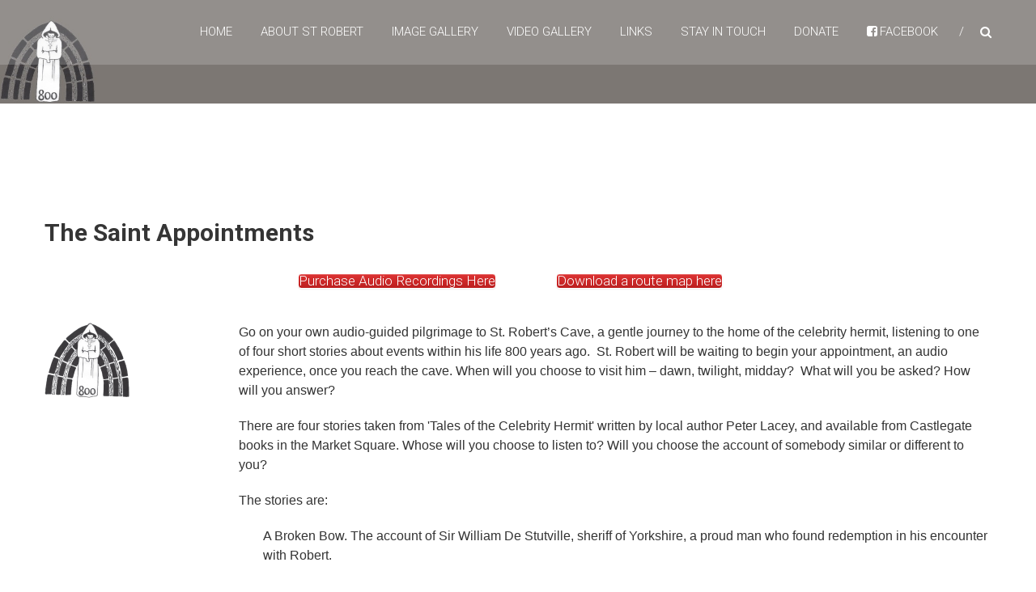

--- FILE ---
content_type: text/html; charset=UTF-8
request_url: http://strobertofknaresborough.org.uk/whats-on/the-saint-appointments/
body_size: 11373
content:
<!DOCTYPE html>
<html lang="en-GB">
<head>
	<meta charset="UTF-8" />
	<meta name="viewport" content="width=device-width, initial-scale=1">
	<link rel="profile" href="http://gmpg.org/xfn/11" />
	<link rel="pingback" href="http://strobertofknaresborough.org.uk/xmlrpc.php" />
	<title>The Saint Appointments &#8211; St Robert of Knaresborough</title>
<meta name='robots' content='max-image-preview:large' />
<link rel='dns-prefetch' href='//maxcdn.bootstrapcdn.com' />
<link rel='dns-prefetch' href='//fonts.googleapis.com' />
<link rel="alternate" type="application/rss+xml" title="St Robert of Knaresborough &raquo; Feed" href="https://strobertofknaresborough.org.uk/feed/" />
<link rel="alternate" type="application/rss+xml" title="St Robert of Knaresborough &raquo; Comments Feed" href="https://strobertofknaresborough.org.uk/comments/feed/" />
<script type="text/javascript">
/* <![CDATA[ */
window._wpemojiSettings = {"baseUrl":"https:\/\/s.w.org\/images\/core\/emoji\/15.0.3\/72x72\/","ext":".png","svgUrl":"https:\/\/s.w.org\/images\/core\/emoji\/15.0.3\/svg\/","svgExt":".svg","source":{"concatemoji":"http:\/\/strobertofknaresborough.org.uk\/wp-includes\/js\/wp-emoji-release.min.js?ver=6.6.2"}};
/*! This file is auto-generated */
!function(i,n){var o,s,e;function c(e){try{var t={supportTests:e,timestamp:(new Date).valueOf()};sessionStorage.setItem(o,JSON.stringify(t))}catch(e){}}function p(e,t,n){e.clearRect(0,0,e.canvas.width,e.canvas.height),e.fillText(t,0,0);var t=new Uint32Array(e.getImageData(0,0,e.canvas.width,e.canvas.height).data),r=(e.clearRect(0,0,e.canvas.width,e.canvas.height),e.fillText(n,0,0),new Uint32Array(e.getImageData(0,0,e.canvas.width,e.canvas.height).data));return t.every(function(e,t){return e===r[t]})}function u(e,t,n){switch(t){case"flag":return n(e,"\ud83c\udff3\ufe0f\u200d\u26a7\ufe0f","\ud83c\udff3\ufe0f\u200b\u26a7\ufe0f")?!1:!n(e,"\ud83c\uddfa\ud83c\uddf3","\ud83c\uddfa\u200b\ud83c\uddf3")&&!n(e,"\ud83c\udff4\udb40\udc67\udb40\udc62\udb40\udc65\udb40\udc6e\udb40\udc67\udb40\udc7f","\ud83c\udff4\u200b\udb40\udc67\u200b\udb40\udc62\u200b\udb40\udc65\u200b\udb40\udc6e\u200b\udb40\udc67\u200b\udb40\udc7f");case"emoji":return!n(e,"\ud83d\udc26\u200d\u2b1b","\ud83d\udc26\u200b\u2b1b")}return!1}function f(e,t,n){var r="undefined"!=typeof WorkerGlobalScope&&self instanceof WorkerGlobalScope?new OffscreenCanvas(300,150):i.createElement("canvas"),a=r.getContext("2d",{willReadFrequently:!0}),o=(a.textBaseline="top",a.font="600 32px Arial",{});return e.forEach(function(e){o[e]=t(a,e,n)}),o}function t(e){var t=i.createElement("script");t.src=e,t.defer=!0,i.head.appendChild(t)}"undefined"!=typeof Promise&&(o="wpEmojiSettingsSupports",s=["flag","emoji"],n.supports={everything:!0,everythingExceptFlag:!0},e=new Promise(function(e){i.addEventListener("DOMContentLoaded",e,{once:!0})}),new Promise(function(t){var n=function(){try{var e=JSON.parse(sessionStorage.getItem(o));if("object"==typeof e&&"number"==typeof e.timestamp&&(new Date).valueOf()<e.timestamp+604800&&"object"==typeof e.supportTests)return e.supportTests}catch(e){}return null}();if(!n){if("undefined"!=typeof Worker&&"undefined"!=typeof OffscreenCanvas&&"undefined"!=typeof URL&&URL.createObjectURL&&"undefined"!=typeof Blob)try{var e="postMessage("+f.toString()+"("+[JSON.stringify(s),u.toString(),p.toString()].join(",")+"));",r=new Blob([e],{type:"text/javascript"}),a=new Worker(URL.createObjectURL(r),{name:"wpTestEmojiSupports"});return void(a.onmessage=function(e){c(n=e.data),a.terminate(),t(n)})}catch(e){}c(n=f(s,u,p))}t(n)}).then(function(e){for(var t in e)n.supports[t]=e[t],n.supports.everything=n.supports.everything&&n.supports[t],"flag"!==t&&(n.supports.everythingExceptFlag=n.supports.everythingExceptFlag&&n.supports[t]);n.supports.everythingExceptFlag=n.supports.everythingExceptFlag&&!n.supports.flag,n.DOMReady=!1,n.readyCallback=function(){n.DOMReady=!0}}).then(function(){return e}).then(function(){var e;n.supports.everything||(n.readyCallback(),(e=n.source||{}).concatemoji?t(e.concatemoji):e.wpemoji&&e.twemoji&&(t(e.twemoji),t(e.wpemoji)))}))}((window,document),window._wpemojiSettings);
/* ]]> */
</script>
<style id='wp-emoji-styles-inline-css' type='text/css'>

	img.wp-smiley, img.emoji {
		display: inline !important;
		border: none !important;
		box-shadow: none !important;
		height: 1em !important;
		width: 1em !important;
		margin: 0 0.07em !important;
		vertical-align: -0.1em !important;
		background: none !important;
		padding: 0 !important;
	}
</style>
<link rel='stylesheet' id='wp-block-library-css' href='http://strobertofknaresborough.org.uk/wp-includes/css/dist/block-library/style.min.css?ver=6.6.2' type='text/css' media='all' />
<style id='classic-theme-styles-inline-css' type='text/css'>
/*! This file is auto-generated */
.wp-block-button__link{color:#fff;background-color:#32373c;border-radius:9999px;box-shadow:none;text-decoration:none;padding:calc(.667em + 2px) calc(1.333em + 2px);font-size:1.125em}.wp-block-file__button{background:#32373c;color:#fff;text-decoration:none}
</style>
<style id='global-styles-inline-css' type='text/css'>
:root{--wp--preset--aspect-ratio--square: 1;--wp--preset--aspect-ratio--4-3: 4/3;--wp--preset--aspect-ratio--3-4: 3/4;--wp--preset--aspect-ratio--3-2: 3/2;--wp--preset--aspect-ratio--2-3: 2/3;--wp--preset--aspect-ratio--16-9: 16/9;--wp--preset--aspect-ratio--9-16: 9/16;--wp--preset--color--black: #000000;--wp--preset--color--cyan-bluish-gray: #abb8c3;--wp--preset--color--white: #ffffff;--wp--preset--color--pale-pink: #f78da7;--wp--preset--color--vivid-red: #cf2e2e;--wp--preset--color--luminous-vivid-orange: #ff6900;--wp--preset--color--luminous-vivid-amber: #fcb900;--wp--preset--color--light-green-cyan: #7bdcb5;--wp--preset--color--vivid-green-cyan: #00d084;--wp--preset--color--pale-cyan-blue: #8ed1fc;--wp--preset--color--vivid-cyan-blue: #0693e3;--wp--preset--color--vivid-purple: #9b51e0;--wp--preset--gradient--vivid-cyan-blue-to-vivid-purple: linear-gradient(135deg,rgba(6,147,227,1) 0%,rgb(155,81,224) 100%);--wp--preset--gradient--light-green-cyan-to-vivid-green-cyan: linear-gradient(135deg,rgb(122,220,180) 0%,rgb(0,208,130) 100%);--wp--preset--gradient--luminous-vivid-amber-to-luminous-vivid-orange: linear-gradient(135deg,rgba(252,185,0,1) 0%,rgba(255,105,0,1) 100%);--wp--preset--gradient--luminous-vivid-orange-to-vivid-red: linear-gradient(135deg,rgba(255,105,0,1) 0%,rgb(207,46,46) 100%);--wp--preset--gradient--very-light-gray-to-cyan-bluish-gray: linear-gradient(135deg,rgb(238,238,238) 0%,rgb(169,184,195) 100%);--wp--preset--gradient--cool-to-warm-spectrum: linear-gradient(135deg,rgb(74,234,220) 0%,rgb(151,120,209) 20%,rgb(207,42,186) 40%,rgb(238,44,130) 60%,rgb(251,105,98) 80%,rgb(254,248,76) 100%);--wp--preset--gradient--blush-light-purple: linear-gradient(135deg,rgb(255,206,236) 0%,rgb(152,150,240) 100%);--wp--preset--gradient--blush-bordeaux: linear-gradient(135deg,rgb(254,205,165) 0%,rgb(254,45,45) 50%,rgb(107,0,62) 100%);--wp--preset--gradient--luminous-dusk: linear-gradient(135deg,rgb(255,203,112) 0%,rgb(199,81,192) 50%,rgb(65,88,208) 100%);--wp--preset--gradient--pale-ocean: linear-gradient(135deg,rgb(255,245,203) 0%,rgb(182,227,212) 50%,rgb(51,167,181) 100%);--wp--preset--gradient--electric-grass: linear-gradient(135deg,rgb(202,248,128) 0%,rgb(113,206,126) 100%);--wp--preset--gradient--midnight: linear-gradient(135deg,rgb(2,3,129) 0%,rgb(40,116,252) 100%);--wp--preset--font-size--small: 13px;--wp--preset--font-size--medium: 20px;--wp--preset--font-size--large: 36px;--wp--preset--font-size--x-large: 42px;--wp--preset--spacing--20: 0.44rem;--wp--preset--spacing--30: 0.67rem;--wp--preset--spacing--40: 1rem;--wp--preset--spacing--50: 1.5rem;--wp--preset--spacing--60: 2.25rem;--wp--preset--spacing--70: 3.38rem;--wp--preset--spacing--80: 5.06rem;--wp--preset--shadow--natural: 6px 6px 9px rgba(0, 0, 0, 0.2);--wp--preset--shadow--deep: 12px 12px 50px rgba(0, 0, 0, 0.4);--wp--preset--shadow--sharp: 6px 6px 0px rgba(0, 0, 0, 0.2);--wp--preset--shadow--outlined: 6px 6px 0px -3px rgba(255, 255, 255, 1), 6px 6px rgba(0, 0, 0, 1);--wp--preset--shadow--crisp: 6px 6px 0px rgba(0, 0, 0, 1);}:where(.is-layout-flex){gap: 0.5em;}:where(.is-layout-grid){gap: 0.5em;}body .is-layout-flex{display: flex;}.is-layout-flex{flex-wrap: wrap;align-items: center;}.is-layout-flex > :is(*, div){margin: 0;}body .is-layout-grid{display: grid;}.is-layout-grid > :is(*, div){margin: 0;}:where(.wp-block-columns.is-layout-flex){gap: 2em;}:where(.wp-block-columns.is-layout-grid){gap: 2em;}:where(.wp-block-post-template.is-layout-flex){gap: 1.25em;}:where(.wp-block-post-template.is-layout-grid){gap: 1.25em;}.has-black-color{color: var(--wp--preset--color--black) !important;}.has-cyan-bluish-gray-color{color: var(--wp--preset--color--cyan-bluish-gray) !important;}.has-white-color{color: var(--wp--preset--color--white) !important;}.has-pale-pink-color{color: var(--wp--preset--color--pale-pink) !important;}.has-vivid-red-color{color: var(--wp--preset--color--vivid-red) !important;}.has-luminous-vivid-orange-color{color: var(--wp--preset--color--luminous-vivid-orange) !important;}.has-luminous-vivid-amber-color{color: var(--wp--preset--color--luminous-vivid-amber) !important;}.has-light-green-cyan-color{color: var(--wp--preset--color--light-green-cyan) !important;}.has-vivid-green-cyan-color{color: var(--wp--preset--color--vivid-green-cyan) !important;}.has-pale-cyan-blue-color{color: var(--wp--preset--color--pale-cyan-blue) !important;}.has-vivid-cyan-blue-color{color: var(--wp--preset--color--vivid-cyan-blue) !important;}.has-vivid-purple-color{color: var(--wp--preset--color--vivid-purple) !important;}.has-black-background-color{background-color: var(--wp--preset--color--black) !important;}.has-cyan-bluish-gray-background-color{background-color: var(--wp--preset--color--cyan-bluish-gray) !important;}.has-white-background-color{background-color: var(--wp--preset--color--white) !important;}.has-pale-pink-background-color{background-color: var(--wp--preset--color--pale-pink) !important;}.has-vivid-red-background-color{background-color: var(--wp--preset--color--vivid-red) !important;}.has-luminous-vivid-orange-background-color{background-color: var(--wp--preset--color--luminous-vivid-orange) !important;}.has-luminous-vivid-amber-background-color{background-color: var(--wp--preset--color--luminous-vivid-amber) !important;}.has-light-green-cyan-background-color{background-color: var(--wp--preset--color--light-green-cyan) !important;}.has-vivid-green-cyan-background-color{background-color: var(--wp--preset--color--vivid-green-cyan) !important;}.has-pale-cyan-blue-background-color{background-color: var(--wp--preset--color--pale-cyan-blue) !important;}.has-vivid-cyan-blue-background-color{background-color: var(--wp--preset--color--vivid-cyan-blue) !important;}.has-vivid-purple-background-color{background-color: var(--wp--preset--color--vivid-purple) !important;}.has-black-border-color{border-color: var(--wp--preset--color--black) !important;}.has-cyan-bluish-gray-border-color{border-color: var(--wp--preset--color--cyan-bluish-gray) !important;}.has-white-border-color{border-color: var(--wp--preset--color--white) !important;}.has-pale-pink-border-color{border-color: var(--wp--preset--color--pale-pink) !important;}.has-vivid-red-border-color{border-color: var(--wp--preset--color--vivid-red) !important;}.has-luminous-vivid-orange-border-color{border-color: var(--wp--preset--color--luminous-vivid-orange) !important;}.has-luminous-vivid-amber-border-color{border-color: var(--wp--preset--color--luminous-vivid-amber) !important;}.has-light-green-cyan-border-color{border-color: var(--wp--preset--color--light-green-cyan) !important;}.has-vivid-green-cyan-border-color{border-color: var(--wp--preset--color--vivid-green-cyan) !important;}.has-pale-cyan-blue-border-color{border-color: var(--wp--preset--color--pale-cyan-blue) !important;}.has-vivid-cyan-blue-border-color{border-color: var(--wp--preset--color--vivid-cyan-blue) !important;}.has-vivid-purple-border-color{border-color: var(--wp--preset--color--vivid-purple) !important;}.has-vivid-cyan-blue-to-vivid-purple-gradient-background{background: var(--wp--preset--gradient--vivid-cyan-blue-to-vivid-purple) !important;}.has-light-green-cyan-to-vivid-green-cyan-gradient-background{background: var(--wp--preset--gradient--light-green-cyan-to-vivid-green-cyan) !important;}.has-luminous-vivid-amber-to-luminous-vivid-orange-gradient-background{background: var(--wp--preset--gradient--luminous-vivid-amber-to-luminous-vivid-orange) !important;}.has-luminous-vivid-orange-to-vivid-red-gradient-background{background: var(--wp--preset--gradient--luminous-vivid-orange-to-vivid-red) !important;}.has-very-light-gray-to-cyan-bluish-gray-gradient-background{background: var(--wp--preset--gradient--very-light-gray-to-cyan-bluish-gray) !important;}.has-cool-to-warm-spectrum-gradient-background{background: var(--wp--preset--gradient--cool-to-warm-spectrum) !important;}.has-blush-light-purple-gradient-background{background: var(--wp--preset--gradient--blush-light-purple) !important;}.has-blush-bordeaux-gradient-background{background: var(--wp--preset--gradient--blush-bordeaux) !important;}.has-luminous-dusk-gradient-background{background: var(--wp--preset--gradient--luminous-dusk) !important;}.has-pale-ocean-gradient-background{background: var(--wp--preset--gradient--pale-ocean) !important;}.has-electric-grass-gradient-background{background: var(--wp--preset--gradient--electric-grass) !important;}.has-midnight-gradient-background{background: var(--wp--preset--gradient--midnight) !important;}.has-small-font-size{font-size: var(--wp--preset--font-size--small) !important;}.has-medium-font-size{font-size: var(--wp--preset--font-size--medium) !important;}.has-large-font-size{font-size: var(--wp--preset--font-size--large) !important;}.has-x-large-font-size{font-size: var(--wp--preset--font-size--x-large) !important;}
:where(.wp-block-post-template.is-layout-flex){gap: 1.25em;}:where(.wp-block-post-template.is-layout-grid){gap: 1.25em;}
:where(.wp-block-columns.is-layout-flex){gap: 2em;}:where(.wp-block-columns.is-layout-grid){gap: 2em;}
:root :where(.wp-block-pullquote){font-size: 1.5em;line-height: 1.6;}
</style>
<link rel='stylesheet' id='cf7-style-frontend-style-css' href='http://strobertofknaresborough.org.uk/wp-content/plugins/contact-form-7-style/css/frontend.css?ver=3.1.9' type='text/css' media='all' />
<link rel='stylesheet' id='cf7-style-responsive-style-css' href='http://strobertofknaresborough.org.uk/wp-content/plugins/contact-form-7-style/css/responsive.css?ver=3.1.9' type='text/css' media='all' />
<link rel='stylesheet' id='contact-form-7-css' href='http://strobertofknaresborough.org.uk/wp-content/plugins/contact-form-7/includes/css/styles.css?ver=6.0' type='text/css' media='all' />
<style id='contact-form-7-inline-css' type='text/css'>
.wpcf7 .wpcf7-recaptcha iframe {margin-bottom: 0;}.wpcf7 .wpcf7-recaptcha[data-align="center"] > div {margin: 0 auto;}.wpcf7 .wpcf7-recaptcha[data-align="right"] > div {margin: 0 0 0 auto;}
</style>
<link rel='stylesheet' id='events-manager-css' href='http://strobertofknaresborough.org.uk/wp-content/plugins/events-manager/includes/css/events-manager.min.css?ver=6.6.3' type='text/css' media='all' />
<link rel='stylesheet' id='foobox-free-min-css' href='http://strobertofknaresborough.org.uk/wp-content/plugins/foobox-image-lightbox/free/css/foobox.free.min.css?ver=2.7.32' type='text/css' media='all' />
<link rel='stylesheet' id='siteorigin-panels-front-css' href='http://strobertofknaresborough.org.uk/wp-content/plugins/siteorigin-panels/css/front-flex.min.css?ver=2.30.0' type='text/css' media='all' />
<link rel='stylesheet' id='sow-button-base-css' href='http://strobertofknaresborough.org.uk/wp-content/plugins/so-widgets-bundle/widgets/button/css/style.css?ver=1.63.4' type='text/css' media='all' />
<link rel='stylesheet' id='sow-button-atom-69d360a164d0-css' href='http://strobertofknaresborough.org.uk/wp-content/uploads/siteorigin-widgets/sow-button-atom-69d360a164d0.css?ver=6.6.2' type='text/css' media='all' />
<link rel='stylesheet' id='social-icons-general-css' href='//strobertofknaresborough.org.uk/wp-content/plugins/social-icons/assets/css/social-icons.css?ver=1.7.4' type='text/css' media='all' />
<link rel='stylesheet' id='dashicons-css' href='http://strobertofknaresborough.org.uk/wp-includes/css/dashicons.min.css?ver=6.6.2' type='text/css' media='all' />
<link rel='stylesheet' id='obfx-module-pub-css-menu-icons-0-css' href='https://maxcdn.bootstrapcdn.com/font-awesome/4.7.0/css/font-awesome.min.css?ver=2.10.38' type='text/css' media='all' />
<link rel='stylesheet' id='obfx-module-pub-css-menu-icons-1-css' href='http://strobertofknaresborough.org.uk/wp-content/plugins/themeisle-companion/obfx_modules/menu-icons/css/public.css?ver=2.10.38' type='text/css' media='all' />
<link rel='stylesheet' id='wp-fullcalendar-css' href='http://strobertofknaresborough.org.uk/wp-content/plugins/wp-fullcalendar/includes/css/main.css?ver=1.5' type='text/css' media='all' />
<link rel='stylesheet' id='jquery-ui-css' href='http://strobertofknaresborough.org.uk/wp-content/plugins/wp-fullcalendar/includes/css/jquery-ui/le-frog/jquery-ui.min.css?ver=1.5' type='text/css' media='all' />
<link rel='stylesheet' id='jquery-ui-theme-css' href='http://strobertofknaresborough.org.uk/wp-content/plugins/wp-fullcalendar/includes/css/jquery-ui/le-frog/theme.css?ver=1.5' type='text/css' media='all' />
<link rel='stylesheet' id='himalayas-style-css' href='http://strobertofknaresborough.org.uk/wp-content/themes/himalayas-pro/style.css?ver=6.6.2' type='text/css' media='all' />
<link rel='stylesheet' id='himalayas_child_style-css' href='http://strobertofknaresborough.org.uk/wp-content/themes/himalayas-pro-child/style.css?ver=1.0' type='text/css' media='all' />
<link rel='stylesheet' id='himalayas-google-fonts-css' href='//fonts.googleapis.com/css?family=Roboto%3A300%2C400%2C700%2C900%7CCrimson+Text%3A700&#038;ver=6.6.2' type='text/css' media='all' />
<link rel='stylesheet' id='himalayas-fontawesome-css' href='http://strobertofknaresborough.org.uk/wp-content/themes/himalayas-pro/font-awesome/css/font-awesome.min.css?ver=4.7.0' type='text/css' media='all' />
<link rel='stylesheet' id='himalayas-featured-image-popup-css-css' href='http://strobertofknaresborough.org.uk/wp-content/themes/himalayas-pro/js/magnific-popup/magnific-popup.min.css?ver=1.0.0' type='text/css' media='all' />
<script type="text/javascript" src="http://strobertofknaresborough.org.uk/wp-includes/js/jquery/jquery.min.js?ver=3.7.1" id="jquery-core-js"></script>
<script type="text/javascript" src="http://strobertofknaresborough.org.uk/wp-includes/js/jquery/jquery-migrate.min.js?ver=3.4.1" id="jquery-migrate-js"></script>
<script type="text/javascript" src="http://strobertofknaresborough.org.uk/wp-includes/js/jquery/ui/core.min.js?ver=1.13.3" id="jquery-ui-core-js"></script>
<script type="text/javascript" src="http://strobertofknaresborough.org.uk/wp-includes/js/jquery/ui/mouse.min.js?ver=1.13.3" id="jquery-ui-mouse-js"></script>
<script type="text/javascript" src="http://strobertofknaresborough.org.uk/wp-includes/js/jquery/ui/sortable.min.js?ver=1.13.3" id="jquery-ui-sortable-js"></script>
<script type="text/javascript" src="http://strobertofknaresborough.org.uk/wp-includes/js/jquery/ui/datepicker.min.js?ver=1.13.3" id="jquery-ui-datepicker-js"></script>
<script type="text/javascript" id="jquery-ui-datepicker-js-after">
/* <![CDATA[ */
jQuery(function(jQuery){jQuery.datepicker.setDefaults({"closeText":"Close","currentText":"Today","monthNames":["January","February","March","April","May","June","July","August","September","October","November","December"],"monthNamesShort":["Jan","Feb","Mar","Apr","May","Jun","Jul","Aug","Sep","Oct","Nov","Dec"],"nextText":"Next","prevText":"Previous","dayNames":["Sunday","Monday","Tuesday","Wednesday","Thursday","Friday","Saturday"],"dayNamesShort":["Sun","Mon","Tue","Wed","Thu","Fri","Sat"],"dayNamesMin":["S","M","T","W","T","F","S"],"dateFormat":"dd\/mm\/yy","firstDay":1,"isRTL":false});});
/* ]]> */
</script>
<script type="text/javascript" src="http://strobertofknaresborough.org.uk/wp-includes/js/jquery/ui/resizable.min.js?ver=1.13.3" id="jquery-ui-resizable-js"></script>
<script type="text/javascript" src="http://strobertofknaresborough.org.uk/wp-includes/js/jquery/ui/draggable.min.js?ver=1.13.3" id="jquery-ui-draggable-js"></script>
<script type="text/javascript" src="http://strobertofknaresborough.org.uk/wp-includes/js/jquery/ui/controlgroup.min.js?ver=1.13.3" id="jquery-ui-controlgroup-js"></script>
<script type="text/javascript" src="http://strobertofknaresborough.org.uk/wp-includes/js/jquery/ui/checkboxradio.min.js?ver=1.13.3" id="jquery-ui-checkboxradio-js"></script>
<script type="text/javascript" src="http://strobertofknaresborough.org.uk/wp-includes/js/jquery/ui/button.min.js?ver=1.13.3" id="jquery-ui-button-js"></script>
<script type="text/javascript" src="http://strobertofknaresborough.org.uk/wp-includes/js/jquery/ui/dialog.min.js?ver=1.13.3" id="jquery-ui-dialog-js"></script>
<script type="text/javascript" id="events-manager-js-extra">
/* <![CDATA[ */
var EM = {"ajaxurl":"https:\/\/strobertofknaresborough.org.uk\/wp-admin\/admin-ajax.php","locationajaxurl":"https:\/\/strobertofknaresborough.org.uk\/wp-admin\/admin-ajax.php?action=locations_search","firstDay":"1","locale":"en","dateFormat":"yy-mm-dd","ui_css":"http:\/\/strobertofknaresborough.org.uk\/wp-content\/plugins\/events-manager\/includes\/css\/jquery-ui\/build.min.css","show24hours":"0","is_ssl":"","autocomplete_limit":"10","calendar":{"breakpoints":{"small":560,"medium":908,"large":false}},"phone":"","datepicker":{"format":"d\/m\/Y"},"search":{"breakpoints":{"small":650,"medium":850,"full":false}},"url":"http:\/\/strobertofknaresborough.org.uk\/wp-content\/plugins\/events-manager","txt_search":"Search","txt_searching":"Searching...","txt_loading":"Loading...","event_detach_warning":"Are you sure you want to detach this event? By doing so, this event will be independent of the recurring set of events.","delete_recurrence_warning":"Are you sure you want to delete all recurrences of this event? All events will be moved to trash."};
/* ]]> */
</script>
<script type="text/javascript" src="http://strobertofknaresborough.org.uk/wp-content/plugins/events-manager/includes/js/events-manager.js?ver=6.6.3" id="events-manager-js"></script>
<script type="text/javascript" src="http://strobertofknaresborough.org.uk/wp-includes/js/jquery/ui/menu.min.js?ver=1.13.3" id="jquery-ui-menu-js"></script>
<script type="text/javascript" src="http://strobertofknaresborough.org.uk/wp-includes/js/jquery/ui/selectmenu.min.js?ver=1.13.3" id="jquery-ui-selectmenu-js"></script>
<script type="text/javascript" src="http://strobertofknaresborough.org.uk/wp-includes/js/jquery/ui/tooltip.min.js?ver=1.13.3" id="jquery-ui-tooltip-js"></script>
<script type="text/javascript" src="http://strobertofknaresborough.org.uk/wp-includes/js/dist/vendor/moment.min.js?ver=2.29.4" id="moment-js"></script>
<script type="text/javascript" id="moment-js-after">
/* <![CDATA[ */
moment.updateLocale( 'en_GB', {"months":["January","February","March","April","May","June","July","August","September","October","November","December"],"monthsShort":["Jan","Feb","Mar","Apr","May","Jun","Jul","Aug","Sep","Oct","Nov","Dec"],"weekdays":["Sunday","Monday","Tuesday","Wednesday","Thursday","Friday","Saturday"],"weekdaysShort":["Sun","Mon","Tue","Wed","Thu","Fri","Sat"],"week":{"dow":1},"longDateFormat":{"LT":"g:i a","LTS":null,"L":null,"LL":"d\/m\/Y","LLL":"j F Y H:i","LLLL":null}} );
/* ]]> */
</script>
<script type="text/javascript" id="wp-fullcalendar-js-extra">
/* <![CDATA[ */
var WPFC = {"ajaxurl":"http:\/\/strobertofknaresborough.org.uk\/wp-admin\/admin-ajax.php?action=WP_FullCalendar","firstDay":"1","wpfc_theme":"jquery-ui","wpfc_limit":"3","wpfc_limit_txt":"more ...","timeFormat":"h:mm a","defaultView":"month","weekends":"true","header":{"left":"prev,next today","center":"title","right":"month,agendaWeek"},"wpfc_qtips":""};
/* ]]> */
</script>
<script type="text/javascript" src="http://strobertofknaresborough.org.uk/wp-content/plugins/wp-fullcalendar/includes/js/main.js?ver=1.5" id="wp-fullcalendar-js"></script>
<!--[if lte IE 8]>
<script type="text/javascript" src="http://strobertofknaresborough.org.uk/wp-content/themes/himalayas-pro/js/html5shiv.min.js?ver=6.6.2" id="html5-js"></script>
<![endif]-->
<script type="text/javascript" id="foobox-free-min-js-before">
/* <![CDATA[ */
/* Run FooBox FREE (v2.7.32) */
var FOOBOX = window.FOOBOX = {
	ready: true,
	disableOthers: false,
	o: {wordpress: { enabled: true }, captions: { onlyShowOnHover: true, dataTitle: ["captionTitle","title"], dataDesc: ["captionDesc","description"] }, rel: '', excludes:'.fbx-link,.nofoobox,.nolightbox,a[href*="pinterest.com/pin/create/button/"]', affiliate : { enabled: false }, error: "Could not load the item"},
	selectors: [
		".foogallery-container.foogallery-lightbox-foobox", ".foogallery-container.foogallery-lightbox-foobox-free", ".gallery", ".wp-block-gallery", ".wp-caption", ".wp-block-image", "a:has(img[class*=wp-image-])", ".foobox"
	],
	pre: function( $ ){
		// Custom JavaScript (Pre)
		
	},
	post: function( $ ){
		// Custom JavaScript (Post)
		
		// Custom Captions Code
		
	},
	custom: function( $ ){
		// Custom Extra JS
		
	}
};
/* ]]> */
</script>
<script type="text/javascript" src="http://strobertofknaresborough.org.uk/wp-content/plugins/foobox-image-lightbox/free/js/foobox.free.min.js?ver=2.7.32" id="foobox-free-min-js"></script>
<link rel="https://api.w.org/" href="https://strobertofknaresborough.org.uk/wp-json/" /><link rel="alternate" title="JSON" type="application/json" href="https://strobertofknaresborough.org.uk/wp-json/wp/v2/pages/1486" /><link rel="EditURI" type="application/rsd+xml" title="RSD" href="https://strobertofknaresborough.org.uk/xmlrpc.php?rsd" />
<meta name="generator" content="WordPress 6.6.2" />
<link rel="canonical" href="https://strobertofknaresborough.org.uk/whats-on/the-saint-appointments/" />
<link rel='shortlink' href='https://strobertofknaresborough.org.uk/?p=1486' />
<link rel="alternate" title="oEmbed (JSON)" type="application/json+oembed" href="https://strobertofknaresborough.org.uk/wp-json/oembed/1.0/embed?url=https%3A%2F%2Fstrobertofknaresborough.org.uk%2Fwhats-on%2Fthe-saint-appointments%2F" />
<link rel="alternate" title="oEmbed (XML)" type="text/xml+oembed" href="https://strobertofknaresborough.org.uk/wp-json/oembed/1.0/embed?url=https%3A%2F%2Fstrobertofknaresborough.org.uk%2Fwhats-on%2Fthe-saint-appointments%2F&#038;format=xml" />
<!-- Enter your scripts here -->
<style class='cf7-style' media='screen' type='text/css'>
body .cf7-style.cf7-style-413 {background-color: #efefef;border-bottom-width: 2px;border-color: #633232;border-left-width: 2px;border-right-width: 2px;border-style: solid;border-top-width: 2px;margin-bottom: 20px;margin-left: 20px;margin-right: 20px;margin-top: 20px;padding-bottom: 20px;padding-left: 20px;padding-right: 20px;padding-top: 20px;}
</style>
<style media="all" id="siteorigin-panels-layouts-head">/* Layout 1486 */ #pgc-1486-0-0 , #pgc-1486-0-1 , #pgc-1486-0-2 , #pgc-1486-0-3 { width:25%;width:calc(25% - ( 0.75 * 30px ) ) } #pg-1486-0 , #pl-1486 .so-panel { margin-bottom:30px } #pgc-1486-1-0 { width:20.0387%;width:calc(20.0387% - ( 0.799613402062 * 30px ) ) } #pgc-1486-1-1 { width:79.9613%;width:calc(79.9613% - ( 0.200386597938 * 30px ) ) } #pl-1486 .so-panel:last-of-type { margin-bottom:0px } #pg-1486-0.panel-has-style > .panel-row-style, #pg-1486-0.panel-no-style , #pg-1486-1.panel-has-style > .panel-row-style, #pg-1486-1.panel-no-style { -webkit-align-items:flex-start;align-items:flex-start } @media (max-width:780px){ #pg-1486-0.panel-no-style, #pg-1486-0.panel-has-style > .panel-row-style, #pg-1486-0 , #pg-1486-1.panel-no-style, #pg-1486-1.panel-has-style > .panel-row-style, #pg-1486-1 { -webkit-flex-direction:column;-ms-flex-direction:column;flex-direction:column } #pg-1486-0 > .panel-grid-cell , #pg-1486-0 > .panel-row-style > .panel-grid-cell , #pg-1486-1 > .panel-grid-cell , #pg-1486-1 > .panel-row-style > .panel-grid-cell { width:100%;margin-right:0 } #pgc-1486-0-0 , #pgc-1486-0-1 , #pgc-1486-0-2 , #pgc-1486-1-0 { margin-bottom:30px } #pl-1486 .panel-grid-cell { padding:0 } #pl-1486 .panel-grid .panel-grid-cell-empty { display:none } #pl-1486 .panel-grid .panel-grid-cell-mobile-last { margin-bottom:0px }  } </style><link rel="icon" href="https://strobertofknaresborough.org.uk/wp-content/uploads/2017/08/Coin_company-70x70.png" sizes="32x32" />
<link rel="icon" href="https://strobertofknaresborough.org.uk/wp-content/uploads/2017/08/Coin_company.png" sizes="192x192" />
<link rel="apple-touch-icon" href="https://strobertofknaresborough.org.uk/wp-content/uploads/2017/08/Coin_company.png" />
<meta name="msapplication-TileImage" content="https://strobertofknaresborough.org.uk/wp-content/uploads/2017/08/Coin_company.png" />
<!-- St Robert of Knaresborough Internal Styles -->		<style type="text/css"> .about-btn a:hover,.bttn:hover,.icon-img-wrap:hover,.navigation .nav-links a:hover,.service_icon_class .image-wrap:hover i,.slider-readmore:before,.subscribe-form .subscribe-submit .subscribe-btn,button,input[type=button]:hover,input[type=reset]:hover,input[type=submit]:hover{background:#f90435}a,.service-read-more:hover,.cta-text-btn:hover,.blog-readmore:hover, .entry-meta a:hover,.entry-meta span:hover:before,#content .comments-area article header cite a:hover, #content .comments-area a.comment-edit-link:hover, #content .comments-area a.comment-permalink:hover,.comment .comment-reply-link:hover{color:#f90435}#site-navigation .menu li.current-one-page-item > a,#site-navigation .menu li:hover > a,.about-title a:hover,.caption-title a:hover,.header-wrapper.no-slider #site-navigation .menu li.current-one-page-item > a,.header-wrapper.no-slider #site-navigation .menu li:hover > a,.header-wrapper.no-slider .search-icon:hover,.header-wrapper.stick #site-navigation .menu li.current-one-page-item > a,.header-wrapper.stick #site-navigation .menu li:hover > a,.header-wrapper.stick .search-icon:hover,.scroll-down,.search-icon:hover,.service-title a:hover{color:#f90435}.comments-area .comment-author-link span{background-color:#f90435}.slider-readmore:hover{border:1px solid #f90435}.icon-wrap:hover,.image-wrap:hover,.port-link a:hover,.counter-block-wrapper{border-color:#f90435}.main-title:after,.main-title:before{border-top:2px solid #f90435}.sub-toggle{background:#f90435}.port-title-wrapper .port-desc{color:#f90435}#top-footer a:hover,.blog-title a:hover,.entry-title a:hover,.footer-nav li a:hover,.footer-social a:hover,.widget ul li a:hover,.widget ul li:hover:before{color:#f90435}.contact-form-wrapper input[type=submit],.default-wp-page a:hover,.team-desc-wrapper{background:#f90435}.scrollup,.search-box{background-color:rgba(249,4,53, 0.85)}#stick-navigation li.current-one-page-item a,#stick-navigation li:hover a,.blog-hover-link a:hover,.entry-btn .btn:hover{background:#f90435}#secondary .widget-title:after,#top-footer .widget-title:after,.blog-view, .port-link a:hover, .sub-toggle{background:#f90435}.widget-tags a:hover{background:#f90435;border:1px solid #f90435}.num-404,.counter-block-wrapper .counter{color:#f90435}.error,.testimonial-content-wrapper .bx-pager-item a:hover, .testimonial-content-wrapper .bx-pager-item a.active{background:#f90435}.posted-date span a:hover, .copyright-text a:hover,.contact-content a:hover,.logged-in-as a:hover{color:#d1000d}.blog-view:hover,.scrollup:hover,.contact-form-wrapper input[type="submit"]:hover{background:#d1000d}.widget_call_to_action_block .parallax-overlay{background:rgba(249,4,53, 0.85)}.blog-view{border-bottom:#f90435}</style>
				<style type="text/css" id="wp-custom-css">
			/*
You can add your own CSS here.

Click the help icon above to learn more.
*/

		</style>
		</head>

<body class="page-template-default page page-id-1486 page-parent page-child parent-pageid-112 siteorigin-panels siteorigin-panels-before-js stick  non-transparent">
<div id="page" class="hfeed site">
		<header id="masthead" class="site-header clearfix" role="banner">
		<div class="header-wrapper clearfix">
			<div class="tg-container">

				
					<div class="logo">
						
											</div><!-- logo-end -->

								<div id="header-text" class="screen-reader-text">
											<h3 id="site-title">
							<a href="https://strobertofknaresborough.org.uk/" title="St Robert of Knaresborough" rel="home">St Robert of Knaresborough</a>
						</h3>
									</div><!-- #header-text -->

				<div class="menu-search-wrapper">

							<div class="home-search">

			<div class="search-icon">
				<i class="fa fa-search"> </i>
			</div>
			<div class="search-box">
				<div class="close"> &times;</div>
				<form role="search" method="get" class="searchform" action="https://strobertofknaresborough.org.uk/">
	<input type="search" class="search-field" placeholder="Search &hellip;" value="" name="s">
	<button type="submit" class="searchsubmit" name="submit" value="Search">
		<i class="fa fa-search"></i></button>
</form>
			</div>

		</div> <!-- home-search-end -->
	
					<nav id="site-navigation" class="main-navigation" role="navigation">
						<p class="menu-toggle hide"></p>
						<div class="menu-primary-container"><ul id="menu-menu-1" class="menu"><li id="menu-item-495" class="menu-item menu-item-type-post_type menu-item-object-page menu-item-home menu-item-495"><a href="https://strobertofknaresborough.org.uk/">Home</a></li>
<li id="menu-item-918" class="menu-item menu-item-type-post_type menu-item-object-page menu-item-918"><a href="https://strobertofknaresborough.org.uk/about-st-robert/">About St Robert</a></li>
<li id="menu-item-362" class="menu-item menu-item-type-post_type menu-item-object-page menu-item-362"><a href="https://strobertofknaresborough.org.uk/image-gallery/">Image Gallery</a></li>
<li id="menu-item-852" class="menu-item menu-item-type-post_type menu-item-object-page menu-item-852"><a href="https://strobertofknaresborough.org.uk/video_gallery/">Video Gallery</a></li>
<li id="menu-item-909" class="menu-item menu-item-type-post_type menu-item-object-page menu-item-909"><a href="https://strobertofknaresborough.org.uk/links/">Links</a></li>
<li id="menu-item-942" class="menu-item menu-item-type-post_type menu-item-object-page menu-item-942"><a href="https://strobertofknaresborough.org.uk/contact-us/">Stay in touch</a></li>
<li id="menu-item-950" class="menu-item menu-item-type-post_type menu-item-object-page menu-item-950"><a href="https://strobertofknaresborough.org.uk/donate/">Donate</a></li>
<li id="menu-item-1540" class="menu-item menu-item-type-custom menu-item-object-custom menu-item-1540"><a href="https://www.facebook.com/St-Robert-of-Knaresborough-447048619072844/"><i class="obfx-menu-icon fa fa-facebook-square"></i>facebook</a></li>
</ul></div>					</nav><!-- nav-end -->
				</div><!-- Menu-search-wrapper end -->
			</div><!-- tg-container -->
		</div><!-- header-wrapepr end -->

		<div id="wp-custom-header" class="wp-custom-header"><div class="header-image-wrap"><img src="http://strobertofknaresborough.org.uk/wp-content/uploads/2017/09/header_1.jpg" class="header-image" width="2000" height="200" alt="St Robert of Knaresborough"></div></div>
		
	</header>
	

	<div id="content" class="site-content">
		<main id="main" class="clearfix no-sidebar-full-width">
			<div class="tg-container">

				<div id="primary">
					<div id="content-2">
						
<article id="post-1486" class="post-1486 page type-page status-publish hentry">
	
	<h1 class="entry-title">The Saint Appointments</h1>
	<div class="entry-content">
		<div id="pl-1486"  class="panel-layout" ><div id="pg-1486-0"  class="panel-grid panel-no-style" ><div id="pgc-1486-0-0"  class="panel-grid-cell panel-grid-cell-empty" ></div><div id="pgc-1486-0-1"  class="panel-grid-cell" ><div id="panel-1486-0-1-0" class="so-panel widget widget_sow-button panel-first-child panel-last-child" data-index="0" ><div
			
			class="so-widget-sow-button so-widget-sow-button-atom-b08cc6304864-1486"
			
		><div class="ow-button-base ow-button-align-center">
			<a
					href="https://www.eventbrite.co.uk/e/saint-appointments-tickets-48550720512"
					class="sowb-button ow-icon-placement-left ow-button-hover" target="_blank" rel="noopener noreferrer" 	>
		<span>
			
			Purchase Audio Recordings Here		</span>
			</a>
	</div>
</div></div></div><div id="pgc-1486-0-2"  class="panel-grid-cell panel-grid-cell-mobile-last" ><div id="panel-1486-0-2-0" class="so-panel widget widget_sow-button panel-first-child panel-last-child" data-index="1" ><div
			
			class="so-widget-sow-button so-widget-sow-button-atom-b08cc6304864-1486"
			
		><div class="ow-button-base ow-button-align-center">
			<a
					href="https://strobertofknaresborough.org.uk/wp-content/uploads/2018/07/Single_Saint_Appointments.pdf"
					class="sowb-button ow-icon-placement-left ow-button-hover" target="_blank" rel="noopener noreferrer" 	>
		<span>
			
			Download a route map here		</span>
			</a>
	</div>
</div></div></div><div id="pgc-1486-0-3"  class="panel-grid-cell panel-grid-cell-empty" ></div></div><div id="pg-1486-1"  class="panel-grid panel-no-style" ><div id="pgc-1486-1-0"  class="panel-grid-cell" ><div id="panel-1486-1-0-0" class="so-panel widget widget_sow-image panel-first-child panel-last-child" data-index="2" ><div
			
			class="so-widget-sow-image so-widget-sow-image-default-8b5b6f678277-1486"
			
		>

<div class="sow-image-container">
		<img decoding="async" src="https://strobertofknaresborough.org.uk/wp-content/uploads/2017/08/Outline_small_logo.png" width="105" height="93" sizes="(max-width: 105px) 100vw, 105px" title="St Robert of Knaresborough Logo" alt="" 		class="so-widget-image"/>
	</div>

</div></div></div><div id="pgc-1486-1-1"  class="panel-grid-cell" ><div id="panel-1486-1-1-0" class="so-panel widget widget_sow-editor panel-first-child panel-last-child" data-index="3" ><div
			
			class="so-widget-sow-editor so-widget-sow-editor-base"
			
		>
<div class="siteorigin-widget-tinymce textwidget">
	<p><span style="font-family: verdana,geneva,sans-serif; font-size: 12pt;">Go on your own audio-guided pilgrimage to St. Robert’s Cave, a gentle journey to the home of the celebrity hermit, listening to one of four short stories about events within his life 800 years ago.  </span><span style="font-family: verdana,geneva,sans-serif; font-size: 12pt;">St. Robert will be waiting to begin your appointment, an audio experience, once you reach the cave. When will you choose to visit him – dawn, twilight, midday?  </span><span style="font-family: verdana,geneva,sans-serif; font-size: 12pt;">What will you be asked? How will you answer?</span></p>
<p><span style="font-family: verdana,geneva,sans-serif; font-size: 12pt;">There are four stories taken from 'Tales of the Celebrity Hermit' written by local author Peter Lacey, and available from Castlegate books in the Market Square. Whose will you choose to listen to? Will you choose the account of somebody similar or different to you? </span></p>
<p><span style="font-family: verdana,geneva,sans-serif; font-size: 12pt;">The stories are:</span></p>
<p style="padding-left: 30px;"><span style="font-family: verdana,geneva,sans-serif; font-size: 12pt;">A Broken Bow. The account of Sir William De Stutville, sheriff of Yorkshire, a proud man who found redemption in his encounter with Robert.</span></p>
<p style="padding-left: 30px;"><span style="font-family: verdana,geneva,sans-serif; font-size: 12pt;">A Mother’s Regret. The tale of Siminina, Robert’s mother, whose letter, written at the end of her life, brings her estranged sons together.</span></p>
<p style="padding-left: 30px;"><span style="font-family: verdana,geneva,sans-serif; font-size: 12pt;"><span style="font-family: verdana,geneva,sans-serif;">A Clash of Kingdoms. Yvo’s story, an ordinary man who doubted his place in Robert’s community and witnessed the visit of King John.</span></span></p>
<p style="padding-left: 30px;"><span style="font-family: verdana,geneva,sans-serif; font-size: 12pt;"><span style="font-family: verdana,geneva,sans-serif;"><span style="font-family: verdana,geneva,sans-serif;">A Band of Brothers. Dominic, a monk from Fountains Abbey, recounts the events surrounding St. Robert’s funeral and describes how he tried to do the right thing by his friend.</span></span></span></p>
<p><span style="font-family: verdana,geneva,sans-serif; font-size: 12pt;">Please print off a map, which can be downloaded <a href="https://strobertofknaresborough.org.uk/wp-content/uploads/2018/07/Single_Saint_Appointments.pdf">here</a>, before you leave. Copies of the map are also available from Castlegate Books on the market square – check the opening times <a href="https://www.castlegatebooks.com/jshop/article.php/10/find_us/e8db756583f50802ebbd6a3765c0e4a7">here</a>.</span></p>
<p><span style="font-family: verdana,geneva,sans-serif; font-size: 12pt;">Please download the track, which will be available shortly, to a portable device.</span></p>
<p><span style="font-family: verdana,geneva,sans-serif; font-size: 12pt;">The experience works best with over-ear, noise cancelling headphones, however, a limited number of audio devices with the stories already loaded are available for hire from Castlegate Books on a first come, first served, basis.</span></p>
<p><span style="font-family: verdana,geneva,sans-serif; font-size: 12pt;"><strong>Story lengths for different walking speeds:</strong></span></p>
<p style="padding-left: 30px;"><span style="font-family: verdana,geneva,sans-serif; font-size: 12pt;">A Broken Bow – 30 minutes</span></p>
<p style="padding-left: 30px;"><span style="font-family: verdana,geneva,sans-serif; font-size: 12pt;">A Mother’s Regret – 24 minutes</span></p>
<p style="padding-left: 30px;"><span style="font-family: verdana,geneva,sans-serif; font-size: 12pt;">A Clash of Kingdoms – 22 minutes</span></p>
<p style="padding-left: 30px;"><span style="font-family: verdana,geneva,sans-serif; font-size: 12pt;">A Band of Brothers – 12 minutes</span></p>
<p><span style="font-family: verdana,geneva,sans-serif; font-size: 12pt;"><strong>YOU ARE FREE TO HAVE AN APPOINTMENT WITH ST. ROBERT AT ANY TIME DURING <span style="color: #eb2581;">FEVA</span> THROUGH THIS SELF-GUIDED AUDIO EXPERIENCE.</strong></span></p>
<p><span style="font-family: verdana,geneva,sans-serif; font-size: 12pt;">If you need assistance down the stairs to the cave, we recommend the times below.</span></p>
<p><span style="font-family: verdana,geneva,sans-serif; font-size: 12pt;">Stewards will be at the cave on:</span></p>
<p style="padding-left: 30px;"><span style="font-family: verdana,geneva,sans-serif; font-size: 12pt;">Saturday 11th August 2-4pm*</span></p>
<p style="padding-left: 30px;"><span style="font-family: verdana,geneva,sans-serif; font-size: 12pt;">Sunday 12th August 2-4pm*</span></p>
<p style="padding-left: 30px;"><span style="font-family: verdana,geneva,sans-serif; font-size: 12pt;">Monday 13th August 2-4pm*</span></p>
<p style="padding-left: 30px;"><span style="font-family: verdana,geneva,sans-serif; font-size: 12pt;">*Weather dependent</span></p>
<p><span style="font-family: verdana,geneva,sans-serif; font-size: 12pt;">The route along Abbey Road is accessible, but the descent to the cave has steep, uneven steps.</span></p>
<p><span style="font-family: verdana,geneva,sans-serif; font-size: 12pt;">You are responsible for your own safety, please be aware when crossing roads or going down steps and remove your headphones when necessary.</span></p>
</div>
</div></div></div></div></div>	</div>

	</article>
					</div><!-- #content -->
				</div><!-- #primary -->

							</div>
		</main>
	</div>



<footer id="colophon" class="footer-with-widget footer-layout-one">
	

	<div id="bottom-footer">
		<div class="tg-container">

			<div class="copyright"><span class="copyright-text">Copyright ©  2026 <a href="https://strobertofknaresborough.org.uk/" title="St Robert of Knaresborough" ><span>St Robert of Knaresborough</span></a>. All rights reserved.</span></div>
			<div class="footer-nav">
				<div id="footer-layout-one" class="menu-social-media-container"><ul id="menu-social-media" class="menu"><li id="menu-item-1532" class="menu-item menu-item-type-custom menu-item-object-custom menu-item-1532"><a href="https://www.facebook.com/St-Robert-of-Knaresborough-447048619072844/"><i class="obfx-menu-icon fa fa-facebook-square"></i>Facebook</a></li>
</ul></div>			</div>
		</div>
	</div>
</footer>
<a href="#" class="scrollup"><i class="fa fa-angle-up"> </i> </a>

</div> <!-- #Page -->
<!-- Enter your scripts here --><link rel='stylesheet' id='so-css-himalayas-pro-css' href='http://strobertofknaresborough.org.uk/wp-content/uploads/so-css/so-css-himalayas-pro.css?ver=1554720311' type='text/css' media='all' />
<link rel='stylesheet' id='sow-button-atom-b08cc6304864-1486-css' href='http://strobertofknaresborough.org.uk/wp-content/uploads/siteorigin-widgets/sow-button-atom-b08cc6304864-1486.css?ver=6.6.2' type='text/css' media='all' />
<link rel='stylesheet' id='sow-image-default-8b5b6f678277-1486-css' href='http://strobertofknaresborough.org.uk/wp-content/uploads/siteorigin-widgets/sow-image-default-8b5b6f678277-1486.css?ver=6.6.2' type='text/css' media='all' />
<script type="text/javascript" src="http://strobertofknaresborough.org.uk/wp-content/plugins/contact-form-7-style/js/frontend-min.js?ver=3.1.9" id="cf7-style-frontend-script-js"></script>
<script type="text/javascript" src="http://strobertofknaresborough.org.uk/wp-includes/js/dist/hooks.min.js?ver=2810c76e705dd1a53b18" id="wp-hooks-js"></script>
<script type="text/javascript" src="http://strobertofknaresborough.org.uk/wp-includes/js/dist/i18n.min.js?ver=5e580eb46a90c2b997e6" id="wp-i18n-js"></script>
<script type="text/javascript" id="wp-i18n-js-after">
/* <![CDATA[ */
wp.i18n.setLocaleData( { 'text direction\u0004ltr': [ 'ltr' ] } );
/* ]]> */
</script>
<script type="text/javascript" src="http://strobertofknaresborough.org.uk/wp-content/plugins/contact-form-7/includes/swv/js/index.js?ver=6.0" id="swv-js"></script>
<script type="text/javascript" id="contact-form-7-js-before">
/* <![CDATA[ */
var wpcf7 = {
    "api": {
        "root": "https:\/\/strobertofknaresborough.org.uk\/wp-json\/",
        "namespace": "contact-form-7\/v1"
    }
};
/* ]]> */
</script>
<script type="text/javascript" src="http://strobertofknaresborough.org.uk/wp-content/plugins/contact-form-7/includes/js/index.js?ver=6.0" id="contact-form-7-js"></script>
<script type="text/javascript" src="http://strobertofknaresborough.org.uk/wp-content/themes/himalayas-pro/js/magnific-popup/jquery.magnific-popup.min.js?ver=1.0.0" id="himalayas-featured-image-popup-js"></script>
<script type="text/javascript" src="http://strobertofknaresborough.org.uk/wp-content/themes/himalayas-pro/js/himalayas-custom.min.js?ver=6.6.2" id="himalayas-custom-js"></script>
<script>document.body.className = document.body.className.replace("siteorigin-panels-before-js","");</script></body>
</html>


--- FILE ---
content_type: text/css
request_url: http://strobertofknaresborough.org.uk/wp-content/uploads/siteorigin-widgets/sow-button-atom-69d360a164d0.css?ver=6.6.2
body_size: 631
content:
@media (max-width: 780px) {
  .so-widget-sow-button-atom-69d360a164d0 .ow-button-base.ow-button-align-center {
    text-align: center;
  }
  .so-widget-sow-button-atom-69d360a164d0 .ow-button-base.ow-button-align-center.ow-button-align-justify .sowb-button {
    display: inline-block;
  }
}
.so-widget-sow-button-atom-69d360a164d0 .ow-button-base .sowb-button {
  -webkit-box-shadow: inset 0 1px 0 rgba(255,255,255,0.2), 0 1px 2px rgba(0,0,0,0.065);
  -moz-box-shadow: inset 0 1px 0 rgba(255,255,255,0.2), 0 1px 2px rgba(0,0,0,0.065);
  box-shadow: inset 0 1px 0 rgba(255,255,255,0.2), 0 1px 2px rgba(0,0,0,0.065);
  -ms-box-sizing: border-box;
  -moz-box-sizing: border-box;
  -webkit-box-sizing: border-box;
  box-sizing: border-box;
  background: #b75552;
  background: -webkit-gradient(linear, left bottom, left top, color-stop(0, #97423f), color-stop(1, #b75552));
  background: -ms-linear-gradient(bottom, #97423f, #b75552);
  background: -moz-linear-gradient(center bottom, #97423f 0%, #b75552 100%);
  background: -o-linear-gradient(#b75552, #97423f);
  filter: progid:DXImageTransform.Microsoft.gradient(startColorstr='#b75552', endColorstr='#97423f', GradientType=0);
  -webkit-border-radius: 0.25;
  -moz-border-radius: 0.25;
  border-radius: 0.25;
  border-color: #8c3d3a #853a37 #7a3533 #853a37;
  border: 1px solid;
  color: #ffffff !important;
  font-size: 1;
  
  padding-block: 1;
  text-shadow: 0 1px 0 rgba(0, 0, 0, 0.05);
  padding-inline: 2;
}
.so-widget-sow-button-atom-69d360a164d0 .ow-button-base .sowb-button.ow-button-hover:active,
.so-widget-sow-button-atom-69d360a164d0 .ow-button-base .sowb-button.ow-button-hover:hover {
  background: #ba5c59;
  background: -webkit-gradient(linear, left bottom, left top, color-stop(0, #9e4542), color-stop(1, #ba5c59));
  background: -ms-linear-gradient(bottom, #9e4542, #ba5c59);
  background: -moz-linear-gradient(center bottom, #9e4542 0%, #ba5c59 100%);
  background: -o-linear-gradient(#ba5c59, #9e4542);
  filter: progid:DXImageTransform.Microsoft.gradient(startColorstr='#ba5c59', endColorstr='#9e4542', GradientType=0);
  border-color: #bd6360 #ba5c59 #b6514e #ba5c59;
  color: #ffffff !important;
}

--- FILE ---
content_type: text/css
request_url: http://strobertofknaresborough.org.uk/wp-content/themes/himalayas-pro-child/style.css?ver=1.0
body_size: 159
content:
/*
Theme Name: Himalayas Pro Child Theme
Theme URI: http://themegrill.com/themes/himalayas/
Description: Child Theme for Himalayas Pro
Author: ThemeGrill
Author URI: http://themegrill.com
Template: himalayas-pro
Version: 1.0
*/

--- FILE ---
content_type: text/css
request_url: http://strobertofknaresborough.org.uk/wp-content/uploads/so-css/so-css-himalayas-pro.css?ver=1554720311
body_size: 655
content:
/* Hide Meta Data from posts */

.posted-date {
  display: none;
}
.entry-date {
  display: none;
}
.entry-meta {
  display:none;
}

/* Slider Formatting */

.slider-container .slider-readmore {
  display: none;
}

/*.caption-sub {
  font-size: 150%;
  font-weight: bold;
  text-indent: 15%;
}*/
.caption-title {
  font-size: 360%;
}

.caption-title span {
  text-transform: capitalize;
  line-height: 1.2;
}

.caption-sub,
.caption-title {
  text-shadow: -1px -1px 0 #000,
		1px -1px 0 #000,
		-1px 1px 0 #000,
		1px 1px 0 #000;
}

/*.slider-wrapper .tg-container {
  left: 35%;
  top: 62%;
  margin-left: 0;
  }*/

/* Testimonial formatting */

.testimonial-name {
  font-size: 36pt;
}

/* copyright text colour */

.copyright span {
  color: #ffffff;
}

/* Header Transparency */

.transparent .header-wrapper, .non-transparent .header-wrapper {
background: rgba(239, 238, 238, 0.2);
}
#site-navigation ul.sub-menu {
background: rgba(239, 238, 238, 0.2);
}

/* Button as last item on Menu
.main-navigation .menu > li:last-child > a {
  background: #800000;
  border-radius: 8px;
  display: block;
  padding : 0 15px 0;
  color: #fff;
} */

/*Event Front Page Button Size */
.mybuttons a {
    width: 99%;
    height: 100px;
}

/*Full width contact form on homepage*/
.contact-form-wrapper .tg-column-2 {
	width: 95%;
	margin: 0; }

/*Event Front Page Button Size */
.mybuttons1 a {
		width: 99%;
  	height: 75px;
}

--- FILE ---
content_type: text/css
request_url: http://strobertofknaresborough.org.uk/wp-content/uploads/siteorigin-widgets/sow-image-default-8b5b6f678277-1486.css?ver=6.6.2
body_size: 227
content:
.so-widget-sow-image-default-8b5b6f678277-1486 .sow-image-container {
  display: flex;
  align-items: flex-start;
}
.so-widget-sow-image-default-8b5b6f678277-1486 .sow-image-container > a {
  display: inline-block;
  
  max-width: 100%;
}
@media screen and (-ms-high-contrast: active), screen and (-ms-high-contrast: none) {
  .so-widget-sow-image-default-8b5b6f678277-1486 .sow-image-container > a {
    display: flex;
  }
}
.so-widget-sow-image-default-8b5b6f678277-1486 .sow-image-container .so-widget-image {
  display: block;
  height: auto;
  max-width: 100%;
  
}

--- FILE ---
content_type: text/javascript
request_url: http://strobertofknaresborough.org.uk/wp-content/themes/himalayas-pro/js/himalayas-custom.min.js?ver=6.6.2
body_size: 1336
content:
jQuery(document).ready(function(){var a=jQuery(".header-wrapper").height(),b=function(){var b=jQuery(window).scrollTop();b>a?jQuery(".header-wrapper").addClass("stick"):jQuery(".header-wrapper").removeClass("stick")};if(b(),jQuery(window).scroll(function(){b()}),"undefined"!=typeof jQuery.fn.theiaStickySidebar&&"undefined"!=typeof ResizeSensor){var c=jQuery(".stick .header-wrapper").outerHeight();null===c&&(c=0),jQuery("#primary, #secondary").theiaStickySidebar({additionalMarginTop:40+c})}if("undefined"!=typeof jQuery.fn.onePageNav&&jQuery("#site-navigation").onePageNav({currentClass:"current-one-page-item",changeHash:!1,scrollSpeed:1500,scrollThreshold:.5,filter:"",easing:"swing",begin:function(){var a=jQuery(".header-wrapper").height();jQuery("[id^=himalayas]").children("div").css({"padding-top":a,"margin-top":-a})},end:function(){jQuery(".header-wrapper").height();jQuery("[id^=himalayas]").children("div").css({"padding-top":0,"margin-top":0})},scrollChange:function(){}}),jQuery(window).scroll(function(){jQuery(this).scrollTop()>100?jQuery(".scrollup").fadeIn():jQuery(".scrollup").fadeOut()}),jQuery(".scrollup").click(function(){return jQuery("html, body").animate({scrollTop:0},2e3),!1}),jQuery(".search-icon").click(function(){jQuery(".search-box").toggleClass("active")}),jQuery(".search-box .close").click(function(){jQuery(".search-box").removeClass("active")}),"function"==typeof WOW&&(new WOW).init(),"undefined"!=typeof jQuery.fn.counterUp&&jQuery(".counter").counterUp({delay:10,time:2e3}),"undefined"!=typeof jQuery.fn.parallax&&jQuery(window).on("load",function(){var a=Math.max(window.innerWidth,document.documentElement.clientWidth);a&&a>=768&&jQuery(".parallax-section").each(function(){jQuery(this).parallax("center",.2,!0)})}),"undefined"!=typeof jQuery.fn.bxSlider){if("undefined"!=typeof himalayas_slider_value&&himalayas_slider_value.slider>1){var d,e,f,g;d=himalayas_slider_value.transition_effect,e=himalayas_slider_value.transition_delay,f=himalayas_slider_value.transition_duration,g=Boolean(Number(himalayas_slider_value.pause_on_hover)),jQuery(".bxslider").bxSlider({auto:!0,pager:!1,mode:d,speed:f,pause:e,adaptiveHeight:!0,autoHover:g})}jQuery(".testimonial-bxslider").bxSlider({auto:!0,pager:!0,speed:1e3,pause:5e3,adaptiveHeight:!0,autoHover:!0,controls:!1}),jQuery(".client-slider").bxSlider({auto:!1,pager:!1,controls:!0,speed:1e3,pause:5e3,adaptiveHeight:!0,autoHover:!0,minSlides:3,maxSlides:5,slideWidth:220,slideMargin:20,nextText:'<i class="fa fa-angle-right"></i>',prevText:'<i class="fa fa-angle-left"></i>'})}if("undefined"!=typeof jQuery.fn.magnificPopup&&(jQuery(".image-popup").magnificPopup({type:"image"}),jQuery(".gallery-wrap").magnificPopup({delegate:"a",type:"image",gallery:{enabled:!0},zoom:{enabled:!0}})),"undefined"!=typeof jQuery.fn.tubular&&"undefined"!=typeof himalayas_video_value){var h=himalayas_video_value.video_id;jQuery(".video-wrapper").tubular({videoId:h,mute:!0,start:3,container:".video-wrapper",playerid:"tubular-video"});var i=jQuery(".header-wrapper").height(),j=Math.max(window.innerHeight,document.documentElement.clientHeight);jQuery("#tubular-container,.video-home-wrapper,#tubular-video").css({height:himalayas_video_value.header_transparent?j-i:j})}jQuery(window).on("load",function(){jQuery(".menu-toggle,#site-navigation a").click(function(){jQuery("#site-navigation .menu-primary-container,#site-navigation div.menu").slideToggle()})}),jQuery("#site-navigation .menu-item-has-children").append('<span class="sub-toggle"> <i class="fa fa-angle-right"></i> </span>'),jQuery("#site-navigation .sub-toggle").click(function(){jQuery(this).parent(".menu-item-has-children").children("ul.sub-menu").first().slideToggle("1000"),jQuery(this).children(".fa-angle-right").first().toggleClass("fa-angle-down")})});